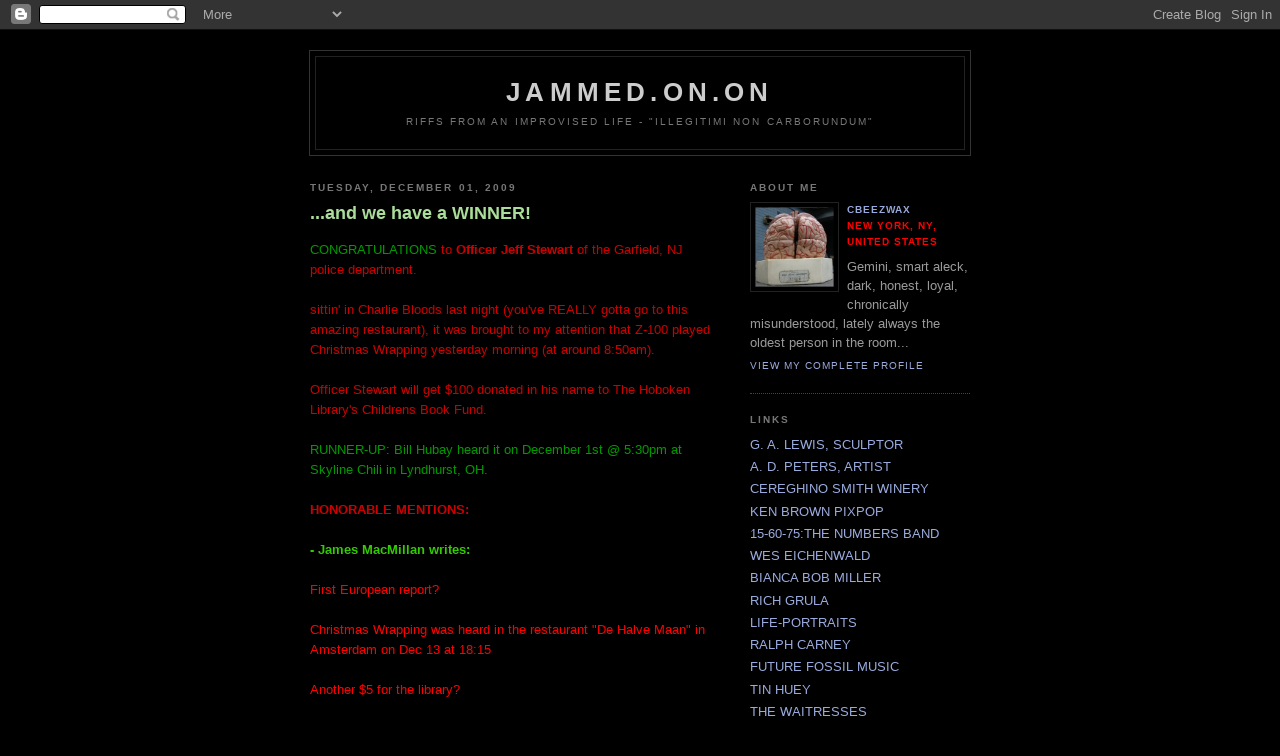

--- FILE ---
content_type: text/html; charset=UTF-8
request_url: https://jammedonon.blogspot.com/
body_size: 22687
content:
<!DOCTYPE html PUBLIC "-http://jammedonon.blogspot.com///W3C//DTD XHTML 1.0 Strict//EN" "http://www.w3.org/TR/xhtml1/DTD/xhtml1-strict.dtd">

<html xmlns="http://www.w3.org/1999/xhtml" xml:lang="en" lang="en">
<head>  <title>JAMMED.ON.ON</title>

  <script type="text/javascript">(function() { (function(){function b(g){this.t={};this.tick=function(h,m,f){var n=f!=void 0?f:(new Date).getTime();this.t[h]=[n,m];if(f==void 0)try{window.console.timeStamp("CSI/"+h)}catch(q){}};this.getStartTickTime=function(){return this.t.start[0]};this.tick("start",null,g)}var a;if(window.performance)var e=(a=window.performance.timing)&&a.responseStart;var p=e>0?new b(e):new b;window.jstiming={Timer:b,load:p};if(a){var c=a.navigationStart;c>0&&e>=c&&(window.jstiming.srt=e-c)}if(a){var d=window.jstiming.load;
c>0&&e>=c&&(d.tick("_wtsrt",void 0,c),d.tick("wtsrt_","_wtsrt",e),d.tick("tbsd_","wtsrt_"))}try{a=null,window.chrome&&window.chrome.csi&&(a=Math.floor(window.chrome.csi().pageT),d&&c>0&&(d.tick("_tbnd",void 0,window.chrome.csi().startE),d.tick("tbnd_","_tbnd",c))),a==null&&window.gtbExternal&&(a=window.gtbExternal.pageT()),a==null&&window.external&&(a=window.external.pageT,d&&c>0&&(d.tick("_tbnd",void 0,window.external.startE),d.tick("tbnd_","_tbnd",c))),a&&(window.jstiming.pt=a)}catch(g){}})();window.tickAboveFold=function(b){var a=0;if(b.offsetParent){do a+=b.offsetTop;while(b=b.offsetParent)}b=a;b<=750&&window.jstiming.load.tick("aft")};var k=!1;function l(){k||(k=!0,window.jstiming.load.tick("firstScrollTime"))}window.addEventListener?window.addEventListener("scroll",l,!1):window.attachEvent("onscroll",l);
 })();</script><script type="text/javascript">function a(){var b=window.location.href,c=b.split("?");switch(c.length){case 1:return b+"?m=1";case 2:return c[1].search("(^|&)m=")>=0?null:b+"&m=1";default:return null}}var d=navigator.userAgent;if(d.indexOf("Mobile")!=-1&&d.indexOf("WebKit")!=-1&&d.indexOf("iPad")==-1||d.indexOf("Opera Mini")!=-1||d.indexOf("IEMobile")!=-1){var e=a();e&&window.location.replace(e)};
</script><meta http-equiv="Content-Type" content="text/html; charset=UTF-8" />
<meta name="generator" content="Blogger" />
<link rel="icon" type="image/vnd.microsoft.icon" href="https://www.blogger.com/favicon.ico"/>
<link rel="alternate" type="application/atom+xml" title="JAMMED.ON.ON - Atom" href="https://jammedonon.blogspot.com/feeds/posts/default" />
<link rel="alternate" type="application/rss+xml" title="JAMMED.ON.ON - RSS" href="https://jammedonon.blogspot.com/feeds/posts/default?alt=rss" />
<link rel="service.post" type="application/atom+xml" title="JAMMED.ON.ON - Atom" href="https://www.blogger.com/feeds/24353680/posts/default" />
<link rel="stylesheet" type="text/css" href="https://www.blogger.com/static/v1/v-css/1601750677-blog_controls.css"/>
<link rel="stylesheet" type="text/css" href="https://www.blogger.com/dyn-css/authorization.css?targetBlogID=24353680&zx=55143c16-23b6-4eb2-8b9c-54a41b1f7d60"/>


  <style type="text/css">
/*
-----------------------------------------------
Blogger Template Style
Name:     Minima Black
 Designer: Douglas Bowman
URL:      www.stopdesign.com
Date:     26 Feb 2004
----------------------------------------------- */


body {
  background:#000;
  margin:0;
  padding:40px 20px;
  font:x-small "Trebuchet MS",Trebuchet,Verdana,Sans-Serif;
  text-align:center;
  color:#ccc;
  font-size/* */:/**/small;
  font-size: /**/small;
  }
a:link {
  color:#9ad;
  text-decoration:none;
  }
a:visited {
  color:#a7a;
  text-decoration:none;
  }
a:hover {
  color:#ad9;
  text-decoration:underline;
  }
a img {
  border-width:0;
  }


/* Header
----------------------------------------------- */
@media all {
  #header {
    width:660px;
    margin:0 auto 10px;
    border:1px solid #333;
    }
  }
@media handheld {
  #header {
    width:90%;
    }
  }
#blog-title {
  margin:5px 5px 0;
  padding:20px 20px .25em;
  border:1px solid #222;
  border-width:1px 1px 0;
  font-size:200%;
  line-height:1.2em;
  color:#ccc;
  text-transform:uppercase;
  letter-spacing:.2em;
  }
#blog-title a {
  color:#ccc;
  text-decoration:none;
  }
#blog-title a:hover {
  color:#ad9;
  }
#description {
  margin:0 5px 5px;
  padding:0 20px 20px;
  border:1px solid #222;
  border-width:0 1px 1px;
  font:78%/1.4em "Trebuchet MS",Trebuchet,Arial,Verdana,Sans-serif;
  text-transform:uppercase;
  letter-spacing:.2em;
  color:#777;
  }


/* Content
----------------------------------------------- */
@media all {
  #content {
    width:660px;
    margin:0 auto;
    padding:0;
    text-align:left;
    }
  #main {
    width:410px;
    float:left;
    }
  #sidebar {
    width:220px;
    float:right;
    }
  }
@media handheld {
  #content {
    width:90%;
    }
  #main {
    width:100%;
    float:none;
    }
  #sidebar {
    width:100%;
    float:none;
    }
  }


/* Headings
----------------------------------------------- */
h2 {
  margin:1.5em 0 .75em;
  font:bold 78%/1.4em "Trebuchet MS",Trebuchet,Arial,Verdana,Sans-serif;
  text-transform:uppercase;
  letter-spacing:.2em;
  color:#777;
  }


/* Posts
----------------------------------------------- */
@media all {
  .date-header {
    margin:1.5em 0 .5em;
    }
  .post {
    margin:.5em 0 1.5em;
    border-bottom:1px dotted #444;
    padding-bottom:1.5em;
    }
  }
@media handheld {
  .date-header {
    padding:0 1.5em 0 1.5em;
    }
  .post {
    padding:0 1.5em 0 1.5em;
    }
  }
.post-title {
  margin:.25em 0 0;
  padding:0 0 4px;
  font-size:140%;
  line-height:1.4em;
  color:#ad9;
  }
.post-title a {
  text-decoration:none;
  color:#ad9;
  }
.post-title a:hover {
  color:#fff;
  }
.post div {
  margin:0 0 .75em;
  line-height:1.6em;
  }
p.post-footer {
  margin:-.25em 0 0;
  color:#333;
  }
.post-footer em, .comment-link {
  font:78%/1.4em "Trebuchet MS",Trebuchet,Arial,Verdana,Sans-serif;
  text-transform:uppercase;
  letter-spacing:.1em;
  }
.post-footer em {
  font-style:normal;
  color:#777;
  margin-right:.6em;
  }
.comment-link {
  margin-left:.6em;
  }
.post img {
  padding:4px;
  border:1px solid #222;
  }
.post blockquote {
  margin:1em 20px;
  }
.post blockquote p {
  margin:.75em 0;
  }


/* Comments
----------------------------------------------- */
#comments h4 {
  margin:1em 0;
  font:bold 78%/1.6em "Trebuchet MS",Trebuchet,Arial,Verdana,Sans-serif;
  text-transform:uppercase;
  letter-spacing:.2em;
  color:#999;
  }
#comments h4 strong {
  font-size:130%;
  }
#comments-block {
  margin:1em 0 1.5em;
  line-height:1.6em;
  }
#comments-block dt {
  margin:.5em 0;
  }
#comments-block dd {
  margin:.25em 0 0;
  }
#comments-block dd.comment-timestamp {
  margin:-.25em 0 2em;
  font:78%/1.4em "Trebuchet MS",Trebuchet,Arial,Verdana,Sans-serif;
  text-transform:uppercase;
  letter-spacing:.1em;
  }
#comments-block dd p {
  margin:0 0 .75em;
  }
.deleted-comment {
  font-style:italic;
  color:gray;
  }


/* Sidebar Content
----------------------------------------------- */
#sidebar ul {
  margin:0 0 1.5em;
  padding:0 0 1.5em;
  border-bottom:1px dotted #444;
  list-style:none;
  }
#sidebar li {
  margin:0;
  padding:0 0 .25em 15px;
  text-indent:-15px;
  line-height:1.5em;
  }
#sidebar p {
  color:#999;
  line-height:1.5em;
  }


/* Profile
----------------------------------------------- */
#profile-container {
  margin:0 0 1.5em;
  border-bottom:1px dotted #444;
  padding-bottom:1.5em;
  }
.profile-datablock {
  margin:.5em 0 .5em;
  }
.profile-img {
  display:inline;
  }
.profile-img img {
  float:left;
  padding:4px;
  border:1px solid #222;
  margin:0 8px 3px 0;
  }
.profile-data {
  margin:0;
  font:bold 78%/1.6em "Trebuchet MS",Trebuchet,Arial,Verdana,Sans-serif;
color:red;
  text-transform:uppercase;
  letter-spacing:.1em;
  }
.profile-data strong {
  display:none;
  }
.profile-textblock {
  margin:0 0 .5em;

  }
.profile-link {
  margin:0;
  font:78%/1.4em "Trebuchet MS",Trebuchet,Arial,Verdana,Sans-serif;
color:orange;
  text-transform:uppercase;
  letter-spacing:.1em;
  }


/* Footer
----------------------------------------------- */
#footer {
  width:660px;
  clear:both;
  margin:0 auto;
  }
#footer hr {
  display:none;
  }
#footer p {
  margin:0;
  padding-top:15px;
  font:78%/1.6em "Trebuchet MS",Trebuchet,Verdana,Sans-serif;
  text-transform:uppercase;
  letter-spacing:.1em;
  }
  </style>

<link rel="me" href="https://www.blogger.com/profile/14722332133019543016" />
<meta name='google-adsense-platform-account' content='ca-host-pub-1556223355139109'/>
<meta name='google-adsense-platform-domain' content='blogspot.com'/>
<!-- --><style type="text/css">@import url(//www.blogger.com/static/v1/v-css/navbar/3334278262-classic.css);
div.b-mobile {display:none;}
</style>

</head>

<body><script type="text/javascript">
    function setAttributeOnload(object, attribute, val) {
      if(window.addEventListener) {
        window.addEventListener('load',
          function(){ object[attribute] = val; }, false);
      } else {
        window.attachEvent('onload', function(){ object[attribute] = val; });
      }
    }
  </script>
<div id="navbar-iframe-container"></div>
<script type="text/javascript" src="https://apis.google.com/js/platform.js"></script>
<script type="text/javascript">
      gapi.load("gapi.iframes:gapi.iframes.style.bubble", function() {
        if (gapi.iframes && gapi.iframes.getContext) {
          gapi.iframes.getContext().openChild({
              url: 'https://www.blogger.com/navbar/24353680?origin\x3dhttps://jammedonon.blogspot.com',
              where: document.getElementById("navbar-iframe-container"),
              id: "navbar-iframe"
          });
        }
      });
    </script>

<div id="header">

  <h1 id="blog-title">
    
	JAMMED.ON.ON
	
  </h1>
  <p id="description">riffs from an improvised life - 

"Illegitimi Non Carborundum"</p>

</div>

<!-- Begin #content -->
<div id="content">


<!-- Begin #main -->
<div id="main"><div id="main2">



    
  <h2 class="date-header">Tuesday, December 01, 2009</h2>
  

  
     
  <!-- Begin .post -->
  <div class="post"><a name="4041756966761401799"></a>
         
    <h3 class="post-title">
	 
	 ...and we have a WINNER!
	 
    </h3>
    

	         <div class="post-body">
	<div>
      <div style="clear:both;"></div><span style="color: rgb(204, 0, 0);"><span style="color: rgb(0, 153, 0);">CONGRATULATIONS</span> to <span style="font-weight: bold;">Officer Jeff Stewart</span> of the Garfield, NJ police department. </span><br /><br /><span style="color: rgb(204, 0, 0);">sittin' in Charlie Bloods last night (you've REALLY gotta go to this amazing restaurant), it was brought to my attention that Z-100 played Christmas Wrapping yesterday morning (at around 8:50am).</span><br /><br /><span style="color: rgb(204, 0, 0);">Officer Stewart will get $100 donated in his name to The Hoboken Library's Childrens Book Fund.</span><br /><br /><span style="color: rgb(0, 153, 0);">RUNNER-UP:  Bill Hubay heard it on December 1st @ 5:30pm at Skyline Chili in Lyndhurst, OH.</span><br /><br /><span style="color: rgb(51, 204, 0);"><span style="font-weight: bold; color: rgb(204, 0, 0);">HONORABLE MENTIONS:<br /><br /><span style="color: rgb(51, 204, 0);">- James MacMillan writes:</span><br /><br /></span></span><span style="color: rgb(255, 0, 0);">First European report?</span><br /><br /><span style="color: rgb(255, 0, 0);">Christmas Wrapping was heard in the restaurant "De Halve Maan" in Amsterdam on Dec 13 at 18:15</span><br /><br /><span style="color: rgb(255, 0, 0);">Another $5 for the library?</span><br /><br /><span style="color: rgb(51, 255, 51);">to which i replied:</span><br /><br /><span style="color: rgb(204, 0, 0); font-weight: bold;font-size:130%;" ><span style="font-family:arial;"><span style="font-family:Arial,Helvetica,sans-serif;">J -<br /><br /></span>YES<span style="font-family:Arial,Helvetica,sans-serif;">!<br /><br />...and there by establishing a new tradition....the $5 James MacMillan Tip!!!<br /><br />thanks so much for the email.<br /><br />best/miss you...<br /><br />cb   </span></span></span><br /><span style="color: rgb(51, 204, 0);"><br />- Matty Karas writes:<br /></span><pre  style="font-size:9pt;"><tt><tt><span style="color: rgb(51, 204, 0);">"i assume i'm waaaaay too late, but just in case, 3:47 p.m.<br />today, friday 12/4, </span><span style="color: rgb(51, 204, 0);">picking up a late lunch at fresh on<br />seventh ave and 30th st., "xmas wrapping" </span><span style="color: rgb(51, 204, 0);"> came over the<br />in-store p.a. it was my first for 2009. i'm not even sure<br />the xmas </span><span style="color: rgb(51, 204, 0);">wrapping trainspotting game still exists, and if<br />it does still exist, i imagine </span><span style="color: rgb(51, 204, 0);">someone else heard it back<br />around halloween, but anyway, just in case, there you </span><br /><span style="color: rgb(51, 204, 0);">go, and i wanted to write anyway to say it was great to<br />see you a couple weeks </span><span style="color: rgb(51, 204, 0);">ago at bowery electric."</span><br /></tt></tt></pre><span style="color: rgb(51, 204, 0);"> - WFMU's Ol' Pal Irwin Chusid emailed me on Friday, Dec. 4th at 10:18am that the song is playing on DeepIntoMusic.net.</span><br /><br /><span style="color: rgb(204, 0, 0);">happy holidays, everybody!</span><br /><br /><span style="color: rgb(0, 153, 0);">CHARLIE BLOOD'S:</span>  <a href="http://www.charliebloods.com/">http://www.charliebloods.com/</a><br /><br /><span style="color: rgb(204, 51, 204);">NOW PLAYING1:<br /><br /><span style="font-size:130%;"><span style="font-weight: bold;">ME!</span></span><br /><br />thanks to Chelsea Peters for this.<br /><br /><object height="344" width="425"><param name="movie" value="//www.youtube.com/v/4xtCIIWrDnY&amp;hl=en_US&amp;fs=1&amp;"><param name="allowFullScreen" value="true"><param name="allowscriptaccess" value="always"><embed src="//www.youtube.com/v/4xtCIIWrDnY&amp;hl=en_US&amp;fs=1&amp;" type="application/x-shockwave-flash" allowscriptaccess="always" allowfullscreen="true" height="344" width="425"></embed></object><br /><br />NOW PLAYING2:</span> <span style="color: rgb(0, 153, 0);">The Who (at The Monterrey Pop Festival)/"Summertime Blues".  all you ever need to know to be convinced that rock 'n' roll is all you ever need to know.</span><br /><br /><object height="344" width="425"><param name="movie" value="//www.youtube.com/v/FanTQ72IqDY&amp;hl=en_US&amp;fs=1&amp;"><param name="allowFullScreen" value="true"><param name="allowscriptaccess" value="always"><embed src="//www.youtube.com/v/FanTQ72IqDY&amp;hl=en_US&amp;fs=1&amp;" type="application/x-shockwave-flash" allowscriptaccess="always" allowfullscreen="true" height="344" width="425"></embed></object><br /><br /><span style="color: rgb(0, 153, 0);">busted snare drum, busted mic, guitar banged out-of-tune = not bad for the 2nd song of the set...magnificent!</span><div style="clear:both; padding-bottom:0.25em"></div>
    </div>
    </div>
    
    <p class="post-footer">
      <em>posted by CBeezwax at <a href="http://jammedonon.blogspot.com/2009/12/and-we-have-winner.html" title="permanent link">10:17 AM</a></em>
      

         <a class="comment-link" href="https://www.blogger.com/comment/fullpage/post/24353680/4041756966761401799" onclick="window.open('https://www.blogger.com/comment/fullpage/post/24353680/4041756966761401799', 'bloggerPopup', 'toolbar=0,scrollbars=1,location=0,statusbar=1,menubar=0,resizable=1,width=400,height=450');return false;">4 comments</a>
      
  <span class="item-action"><a href="https://www.blogger.com/email-post/24353680/4041756966761401799" title="Email Post"><img class="icon-action" alt="" src="https://resources.blogblog.com/img/icon18_email.gif" height="13" width="18"/></a></span><span class="item-control blog-admin pid-1355148007"><a style="border:none;" href="https://www.blogger.com/post-edit.g?blogID=24353680&postID=4041756966761401799&from=pencil" title="Edit Post"><img class="icon-action" alt="" src="https://resources.blogblog.com/img/icon18_edit_allbkg.gif" height="18" width="18"></a></span>
    </p>
  
  </div>
  <!-- End .post -->
  
  
  
  <!-- Begin #comments -->
 

  <!-- End #comments -->



    
  <h2 class="date-header">Thursday, November 12, 2009</h2>
  

  
     
  <!-- Begin .post -->
  <div class="post"><a name="721408973545360724"></a>
         
    <h3 class="post-title">
	 
	 THE 2009 WRAPPIE AWARD!
	 
    </h3>
    

	         <div class="post-body">
	<div>
      <div style="clear:both;"></div><a onblur="try {parent.deselectBloggerImageGracefully();} catch(e) {}" href="https://blogger.googleusercontent.com/img/b/R29vZ2xl/AVvXsEgLbL1aMH_DCOkG9z_Orf54flNdrFdcMfkWYujZljOkjd66HnHvwZdHrwUnzWQJmhcneMEDJGREO5J6_wUJC13_hhm4FTOjZ7Ra69SwIE64fNkyx83J0r4fJ3m3BETCvDqH8WLL/s1600-h/CBERRYSAUCE.jpg"><img style="margin: 0pt 10px 10px 0pt; float: left; cursor: pointer; width: 189px; height: 189px;" src="https://blogger.googleusercontent.com/img/b/R29vZ2xl/AVvXsEgLbL1aMH_DCOkG9z_Orf54flNdrFdcMfkWYujZljOkjd66HnHvwZdHrwUnzWQJmhcneMEDJGREO5J6_wUJC13_hhm4FTOjZ7Ra69SwIE64fNkyx83J0r4fJ3m3BETCvDqH8WLL/s320/CBERRYSAUCE.jpg" alt="" id="BLOGGER_PHOTO_ID_5403248222718446498" border="0" /></a><br /><br /><br /><br /><br /><br /><br /><br /><br /><br /><br /><br /><span style="color: rgb(204, 0, 0);">gang...</span><br /><br /><span style="color: rgb(204, 0, 0);">every year, i run this contest where the first person to contact me after hearing The Waitresses' "Christmas Wrapping" song gets $100 donated in their name to The Hoboken Public Library's Children's Book Fund.</span><br /><br /><span style="color: rgb(204, 0, 0);">the contest starts at NOON on the Friday after Thanksgiving (11/27), and the only 'rule' is that the song be heard - say - at the mall, on the radio, in a coffee shop, etc.</span>  <span style="color: rgb(255, 255, 0);">playing it yourself does not count!</span><br /><br /><span style="color: rgb(204, 51, 204);">HONORABLE MENTIONS:</span><br /><br /><span style="color: rgb(204, 0, 0);">reports of 'sightings'  are already coming in:</span><br /><br /><span style="color: rgb(204, 0, 0);">- at 1:46pm on Weds. 11/11, Fran Azzarto texted me that he heard it at Kohl's.</span><br /><br /><span style="color: rgb(204, 0, 0);">- the song is being used now in a commerical in the UK for a local electronics store!</span><br /><br /><span style="color: rgb(204, 0, 0);">good luck &amp; happy holidays!!</span><br /><br /><span style="color: rgb(204, 0, 0);">cbutler</span><br /><br /><span style="color: rgb(255, 255, 0);">ps - i've had many requests to reprint these...so here ya go:</span><br /><br /><span style="color: rgb(51, 204, 0);"><span style="color: rgb(204, 0, 0);">C</span>HRISTMAS <span style="color: rgb(204, 0, 0);">W</span>RAPPING</span><br /><br />[PLEASE NOTE:  there is some website that sez that the A &amp; P line is "A &amp; P has pride in me...". WHAT????  that is a mondegreen = a misheard lyric.  i can't tell you how annoying that is...]<br /><br /><span style="color: rgb(51, 204, 0);">bah! humbug! no...that's too strong, 'cause it is my favorite holiday<br /></span> <span style="color: rgb(51, 204, 0);">but all this year's been a busy blur, don't think I have the energy</span>  <span style="color: rgb(51, 204, 0);"><br /><br />to add to my already mad rush, just cause it's "'tis the season"</span><br /><span style="color: rgb(51, 204, 0);">the perfect gift for me would be, completions and connections</span><br /><br /><span style="color: rgb(51, 204, 0);">left from last year, ski shop, encounter, most interesting...</span> <span style="color: rgb(51, 204, 0);"><br />had his number but never the time, most of '81 passed along those lines</span>  <span style="color: rgb(51, 204, 0);"><br /><br />so deck those halls, trim those trees, raise up cups of Christmas cheer</span> <span style="color: rgb(51, 204, 0);"><br />I just need to catch my breath, Christmas by myself this year</span> <span style="color: rgb(51, 204, 0);"><br />..............</span> <span style="color: rgb(51, 204, 0);"><br />calendar picture, frozen landscape, chilled this room for 24 days</span> <span style="color: rgb(51, 204, 0);"><br />evergreens, sparkling snow, get this winter over with!</span>  <span style="color: rgb(51, 204, 0);"><br /><br />flashback to springtime, saw him again, would've been good to go for lunch</span> <span style="color: rgb(51, 204, 0);"><br />couldn't agree when we were both free, we tried, we said we'd keep in touch</span>  <span style="color: rgb(51, 204, 0);"><br /><br />didn't, of course, 'til the summertime, </span> <span style="color: rgb(51, 204, 0);">out to the beach to his boat, could I join him?</span> <span style="color: rgb(51, 204, 0);"><br />no, this time it was me, sunburn in the third degree</span><br /><br /><span style="color: rgb(51, 204, 0);">now the calendar's just one page and, of course, I am excited</span> <span style="color: rgb(51, 204, 0);"><br />tonight's the night, but I've set my mind, not to do too much about it</span><br /><span style="color: rgb(51, 204, 0);">..............</span> <span style="color: rgb(51, 204, 0);"><br />Merry Christmas, Merry Christmas...think I'll miss this one this year</span> <span style="color: rgb(51, 204, 0);"><br />..............</span><br /><span style="color: rgb(51, 204, 0);">hardly dashing through the snow, 'cause I bundled up too tight</span> <span style="color: rgb(51, 204, 0);"><br />last minute have-to-dos, a few cards, a few calls</span>  <span style="color: rgb(51, 204, 0);"><br /><br />because it's RSVP, no thanks, no party lights</span> <span style="color: rgb(51, 204, 0);"><br />it's Christmas Eve, gonna relax, turned down all of my invites</span><br /><br /><span style="color: rgb(51, 204, 0);">last fall I had a night to myself, same guy called, Halloween party</span> <span style="color: rgb(51, 204, 0);"><br />waited all night for him to show, this time his car wouldn't go</span>  <span style="color: rgb(51, 204, 0);"><br /><br />forget it, it's cold, it's getting late,<br />trudge on home to celebrate</span><span style="color: rgb(51, 204, 0);"> </span><span style="color: rgb(51, 204, 0);">in a quiet way, unwind,<br />doing Christmas right this time</span> <span style="color: rgb(51, 204, 0);"><br />..............</span> <span style="color: rgb(51, 204, 0);"><br />the A &amp; P has provided me, with the world's smallest turkey</span> <span style="color: rgb(51, 204, 0);"><br />already in the oven, nice and hot, oh damn, guess what I forgot!</span>  <span style="color: rgb(51, 204, 0);"><br /><br />so on with the boots, back out in the snow, to the only all-night grocery</span> <span style="color: rgb(51, 204, 0);"><br />when what to my wondering eyes should appear, </span> <span style="color: rgb(51, 204, 0);"><br />in the line is that guy I've been chasing all year!</span>  <span style="color: rgb(51, 204, 0);"><br />spending this one alone, he said, need a break, this year's been crazy</span> <span style="color: rgb(51, 204, 0);"><br /><br />I said, me too, but why are you...?, you mean, you forgot cranberries, too?</span>  <span style="color: rgb(51, 204, 0);"><br />then suddenly we laughed and laughed, caught on to what was happening</span> <span style="color: rgb(51, 204, 0);"><br />that Christmas magic's brought this tale,<br />to a very happy ending</span>  <span style="color: rgb(51, 204, 0);"><br /></span><span style="color: rgb(51, 204, 0);">..............</span><br /><span style="color: rgb(255, 0, 0);"><span style="color: rgb(51, 204, 0);">Merry Christmas, Merry Christmas...couldn’t miss this one this year</span><br /></span><span style="color: rgb(51, 204, 0);">..............<br /><span style="color: rgb(204, 51, 204);">NOW PLAYING:<span style="color: rgb(0, 153, 0);"> </span></span></span><span style="color: rgb(51, 204, 0);"><span style="color: rgb(204, 51, 204);"><span style="font-weight: bold;"><span style="color: rgb(255, 255, 0);">TIN HUEY: Before Obscurity - The Bush Flow Tapes</span><br /></span></span></span><span style="color: rgb(51, 204, 0);"><span style="color: rgb(204, 51, 204);"><br /></span></span><a onblur="try {parent.deselectBloggerImageGracefully();} catch(e) {}" href="https://blogger.googleusercontent.com/img/b/R29vZ2xl/AVvXsEhasvJEtfomsKVmqgeJYc6gOuM8duDjGzT88lHqNkeiRCk9JRXN6YhyphenhyphenHQA_10q_nmD6y0ca4Z6rCIW_2AB9cSdMzIfbIUTNAOomjNUFNlWRStdah-r5cGi_XeZLaWIvpGOZn-5_/s1600/7115746664230_main.jpg"><img style="margin: 0pt 10px 10px 0pt; float: left; cursor: pointer; width: 303px; height: 303px;" src="https://blogger.googleusercontent.com/img/b/R29vZ2xl/AVvXsEhasvJEtfomsKVmqgeJYc6gOuM8duDjGzT88lHqNkeiRCk9JRXN6YhyphenhyphenHQA_10q_nmD6y0ca4Z6rCIW_2AB9cSdMzIfbIUTNAOomjNUFNlWRStdah-r5cGi_XeZLaWIvpGOZn-5_/s320/7115746664230_main.jpg" alt="" id="BLOGGER_PHOTO_ID_5405157319248452466" border="0" /></a><br /><br /><br /><br /><br /><span style="color: rgb(51, 204, 0);"><span style="color: rgb(204, 51, 204);"><br /></span></span><br /><br /><br /><br /><br /><br /><br /><br /><br /><br /><br /><span style="color: rgb(51, 204, 0);"><span style="color: rgb(204, 51, 204);"> WE'RE A NEW RECORD!!!...which means you can buy it/download it!<br /><br /></span></span><span style="color: rgb(51, 204, 0);"><span style="color: rgb(204, 51, 204);">as a tribute to Mark Price...as a tribute to whythehellnot?<br /><br /><span style="color: rgb(204, 51, 204);">NOW PLAYING 2 (and thanks to Bob Basone for this): <span style="color: rgb(255, 255, 0);">B</span><span style="color: rgb(255, 255, 0);">arbara Lynn/"You'll Lose A Good Thing"<br /><br /><object height="344" width="425"><param name="movie" value="//www.youtube.com/v/jAnSyQA_fT4&amp;hl=en_US&amp;fs=1&amp;"><param name="allowFullScreen" value="true"><param name="allowscriptaccess" value="always"><embed src="//www.youtube.com/v/jAnSyQA_fT4&amp;hl=en_US&amp;fs=1&amp;" type="application/x-shockwave-flash" allowscriptaccess="always" allowfullscreen="true" height="344" width="425"></embed></object><br /><br /><object height="344" width="425"><param name="movie" value="//www.youtube.com/v/kS9W799LfUk&amp;hl=en_US&amp;fs=1&amp;"><param name="allowFullScreen" value="true"><param name="allowscriptaccess" value="always"><embed src="//www.youtube.com/v/kS9W799LfUk&amp;hl=en_US&amp;fs=1&amp;" type="application/x-shockwave-flash" allowscriptaccess="always" allowfullscreen="true" height="344" width="425"></embed></object><br /><br /></span></span></span></span><span style="color: rgb(51, 204, 0);"><br /></span><span style="color: rgb(204, 51, 204);">cb...where are you?</span><br /><br /><a onblur="try {parent.deselectBloggerImageGracefully();} catch(e) {}" href="https://blogger.googleusercontent.com/img/b/R29vZ2xl/AVvXsEjtGQl_h8P9whbG0ase1L_RIycjmNJOLvFOPjNmQWxJ9AHCwD3bjeOrbqoq_-wFDIHWtMFzDx885MKuTx0e5URt6p-MzxirbmfmZOnTXDKdIHU7N2FLVsr7onc-GOS9kUOX16zf/s1600-h/NYC+FLAG.png"><img style="margin: 0pt 10px 10px 0pt; float: left; cursor: pointer; width: 112px; height: 67px;" src="https://blogger.googleusercontent.com/img/b/R29vZ2xl/AVvXsEjtGQl_h8P9whbG0ase1L_RIycjmNJOLvFOPjNmQWxJ9AHCwD3bjeOrbqoq_-wFDIHWtMFzDx885MKuTx0e5URt6p-MzxirbmfmZOnTXDKdIHU7N2FLVsr7onc-GOS9kUOX16zf/s320/NYC+FLAG.png" alt="" id="BLOGGER_PHOTO_ID_5403248227138139250" border="0" /></a><br /><br /><br /><br /><br /><span style="color: rgb(204, 51, 204);">NEW YORK CITY</span><div style="clear:both; padding-bottom:0.25em"></div>
    </div>
    </div>
    
    <p class="post-footer">
      <em>posted by CBeezwax at <a href="http://jammedonon.blogspot.com/2009/11/2009-wrappie-award.html" title="permanent link">10:45 AM</a></em>
      

         <a class="comment-link" href="https://www.blogger.com/comment/fullpage/post/24353680/721408973545360724" onclick="window.open('https://www.blogger.com/comment/fullpage/post/24353680/721408973545360724', 'bloggerPopup', 'toolbar=0,scrollbars=1,location=0,statusbar=1,menubar=0,resizable=1,width=400,height=450');return false;">0 comments</a>
      
  <span class="item-action"><a href="https://www.blogger.com/email-post/24353680/721408973545360724" title="Email Post"><img class="icon-action" alt="" src="https://resources.blogblog.com/img/icon18_email.gif" height="13" width="18"/></a></span><span class="item-control blog-admin pid-1355148007"><a style="border:none;" href="https://www.blogger.com/post-edit.g?blogID=24353680&postID=721408973545360724&from=pencil" title="Edit Post"><img class="icon-action" alt="" src="https://resources.blogblog.com/img/icon18_edit_allbkg.gif" height="18" width="18"></a></span>
    </p>
  
  </div>
  <!-- End .post -->
  
  
  
  <!-- Begin #comments -->
 

  <!-- End #comments -->



    
  <h2 class="date-header">Tuesday, November 03, 2009</h2>
  

  
     
  <!-- Begin .post -->
  <div class="post"><a name="696072933619105538"></a>
         
    <h3 class="post-title">
	 
	 RAIN CHOIR
	 
    </h3>
    

	         <div class="post-body">
	<div>
      <div style="clear:both;"></div>from new pal Judith Ren-Lay:<br /><br /><object height="344" width="425"><param name="movie" value="//www.youtube.com/v/29qaN0M0o0s&amp;hl=en&amp;fs=1&amp;"><param name="allowFullScreen" value="true"><param name="allowscriptaccess" value="always"><embed src="//www.youtube.com/v/29qaN0M0o0s&amp;hl=en&amp;fs=1&amp;" type="application/x-shockwave-flash" allowscriptaccess="always" allowfullscreen="true" height="344" width="425"></embed></object><br /><br />an alternate version, with Toto's "Africa" worked in:<br /><br /><object width="560" height="340"><param name="movie" value="//www.youtube.com/v/JpbyM8k7e2Q&amp;hl=en&amp;fs=1&amp;"></param><param name="allowFullScreen" value="true"></param><param name="allowscriptaccess" value="always"></param><embed src="//www.youtube.com/v/JpbyM8k7e2Q&amp;hl=en&amp;fs=1&amp;" type="application/x-shockwave-flash" allowscriptaccess="always" allowfullscreen="true" width="560" height="340"></embed></object><div style="clear:both; padding-bottom:0.25em"></div>
    </div>
    </div>
    
    <p class="post-footer">
      <em>posted by CBeezwax at <a href="http://jammedonon.blogspot.com/2009/11/rain-choir.html" title="permanent link">2:59 PM</a></em>
      

         <a class="comment-link" href="https://www.blogger.com/comment/fullpage/post/24353680/696072933619105538" onclick="window.open('https://www.blogger.com/comment/fullpage/post/24353680/696072933619105538', 'bloggerPopup', 'toolbar=0,scrollbars=1,location=0,statusbar=1,menubar=0,resizable=1,width=400,height=450');return false;">0 comments</a>
      
  <span class="item-action"><a href="https://www.blogger.com/email-post/24353680/696072933619105538" title="Email Post"><img class="icon-action" alt="" src="https://resources.blogblog.com/img/icon18_email.gif" height="13" width="18"/></a></span><span class="item-control blog-admin pid-1355148007"><a style="border:none;" href="https://www.blogger.com/post-edit.g?blogID=24353680&postID=696072933619105538&from=pencil" title="Edit Post"><img class="icon-action" alt="" src="https://resources.blogblog.com/img/icon18_edit_allbkg.gif" height="18" width="18"></a></span>
    </p>
  
  </div>
  <!-- End .post -->
  
  
  
  <!-- Begin #comments -->
 

  <!-- End #comments -->



    
  <h2 class="date-header">Friday, October 30, 2009</h2>
  

  
     
  <!-- Begin .post -->
  <div class="post"><a name="5092353048617692445"></a>
         
    <h3 class="post-title">
	 
	 BOO!
	 
    </h3>
    

	         <div class="post-body">
	<div>
      <div style="clear:both;"></div><a onblur="try {parent.deselectBloggerImageGracefully();} catch(e) {}" href="https://blogger.googleusercontent.com/img/b/R29vZ2xl/AVvXsEhjWoIcgXxbsZRYLcVeMzVclEh8-bylycrL_zyhhaviMl0Lfo6mg5-keWw82geDSGYxvXejcDcxIglyqOsQhGtE1XMKLO1zBH1sZZeS4jxhUwmUPAFp69wkZDOqXA_Eo8Tntu3W/s1600-h/house-elevation2.jpg"><img style="margin: 0pt 10px 10px 0pt; float: left; cursor: pointer; width: 320px; height: 208px;" src="https://blogger.googleusercontent.com/img/b/R29vZ2xl/AVvXsEhjWoIcgXxbsZRYLcVeMzVclEh8-bylycrL_zyhhaviMl0Lfo6mg5-keWw82geDSGYxvXejcDcxIglyqOsQhGtE1XMKLO1zBH1sZZeS4jxhUwmUPAFp69wkZDOqXA_Eo8Tntu3W/s320/house-elevation2.jpg" alt="" id="BLOGGER_PHOTO_ID_5398420155898531042" border="0" /></a><br /><br /><br /><br /><br /><br /><br /><br /><br /><br /><br /><br /><span style="color: rgb(255, 0, 0);">thanks for visiting my blog.  if you've landed here because of the NPR "All Things Considered" ghost hunt story, glad you were intrigued enough to bother to search.</span><br /><br /><span style="color: rgb(255, 0, 0);">am very grateful that they ran it, but there's more to the story than they were able to air.</span><br /><br /><span style="color: rgb(255, 0, 0);">please click on</span> <a href="http://www.futurefossilmusic.com/ghost.htm">http://www.futurefossilmusic.com/ghost.htm</a> <span style="color: rgb(255, 0, 0);">for the full version. <span style="font-weight: bold; color: rgb(255, 255, 0);">SCROLL DOWN</span> to the find the player for the streaming audio.<br /><br />also, there's a <span style="color: rgb(255, 255, 0);">SIDEBAR</span> with my new song based on Leadbelly's "John Hardy" murder ballad.</span><br /><br /><span style="color: rgb(255, 0, 0);">enjoy...and <span style="color: rgb(255, 255, 0);">BOO</span>!</span><br /><br /><span style="color: rgb(255, 0, 0);">best...</span><br /><br /><span style="color: rgb(255, 0, 0);">cbutler</span><br /><br /><object height="344" width="425"></object><span style="color: rgb(204, 51, 204);">NOW PLAYING:  GHOULARDI 1963<br /><br /></span><span style="color: rgb(255, 0, 0);">Ernie Anderson's Ghoulardi was Cleveland's most legendary and infamous late night TV horror movie hosts. From 1963-1966 he ruled the airwaves. This clip features his notorious joke about playing poker. How he got away with this in 1964 is anybody's guess.</span><br /><br /><object height="344" width="425"><param name="movie" value="//www.youtube.com/v/U41MxzxvPNA&amp;hl=en&amp;fs=1&amp;"><param name="allowFullScreen" value="true"><param name="allowscriptaccess" value="always"><embed src="//www.youtube.com/v/U41MxzxvPNA&amp;hl=en&amp;fs=1&amp;" type="application/x-shockwave-flash" allowscriptaccess="always" allowfullscreen="true" height="344" width="425"></embed></object><br /><br /><span style="color: rgb(204, 51, 204);"><br />NOW PLAYING:</span>  <span style="color: rgb(255, 0, 0);">SCREAMIN'JAY HAWKINS/"I Put A Spell On You"</span><br /><br /><object height="344" width="425"><param name="movie" value="//www.youtube.com/v/orNpH6iyokI&amp;hl=en&amp;fs=1&amp;"><param name="allowFullScreen" value="true"><param name="allowscriptaccess" value="always"><embed src="//www.youtube.com/v/orNpH6iyokI&amp;hl=en&amp;fs=1&amp;" type="application/x-shockwave-flash" allowscriptaccess="always" allowfullscreen="true" height="344" width="425"></embed></object><br /><br /><span style="color: rgb(204, 51, 204);">NEVER BE AT THE WRONG PARTY:</span><br /><span style="color: rgb(255, 0, 0);">   things you should make a point of attending!</span><br /><br /><a onblur="try {parent.deselectBloggerImageGracefully();} catch(e) {}" href="https://blogger.googleusercontent.com/img/b/R29vZ2xl/AVvXsEgu4yJJPIS1gWEIpFAHKzBZ8FQT_7AOGJ3TdFDM9vfDr9IlXcwPW9Vr_3T7YmT_icdXyZRanFH0uluJBhcDV5V-GfcuJ8sNuKXUCVZPr7VbtIu8axrVbNCIsvOCYHFSrqswr7Ze/s1600-h/get-attachment.jpg"><img style="margin: 0pt 10px 10px 0pt; float: left; cursor: pointer; width: 274px; height: 409px;" src="https://blogger.googleusercontent.com/img/b/R29vZ2xl/AVvXsEgu4yJJPIS1gWEIpFAHKzBZ8FQT_7AOGJ3TdFDM9vfDr9IlXcwPW9Vr_3T7YmT_icdXyZRanFH0uluJBhcDV5V-GfcuJ8sNuKXUCVZPr7VbtIu8axrVbNCIsvOCYHFSrqswr7Ze/s320/get-attachment.jpg" alt="" id="BLOGGER_PHOTO_ID_5398425276043067058" border="0" /></a><br /><br /><br /><br /><br /><br /><br /><br /><br /><br /><br /><br /><br /><br /><br /><br /><br /><br /><br /><br /><span style="font-family:arial,helvetica;"><span style="color: rgb(0, 0, 0);font-family:Geneva;font-size:85%;"  ><b><br /><br /><br /><span style="color: rgb(255, 0, 0);">FRIDAY, NOVEMBER 6th, AT FIRESTONE HIGH SCHOOL AUDITORIUM, </span></b></span><span style="color: rgb(255, 0, 0);font-family:Geneva;font-size:85%;"  >333 RAMPART AVE.<br />$10 benefits the Arts Programs at Firestone High.<br /><br /></span><span style="color: rgb(255, 0, 0);font-family:Geneva;font-size:85%;"  ><b>"A GAGGLE OF HUEYS AND A HOUSEGUEST" -- </b></span><span style="color: rgb(255, 0, 0);font-family:Geneva;font-size:85%;"  >i.e., </span><span style="color: rgb(255, 0, 0);font-family:Geneva;font-size:85%;"  ><b>Harvey Gold, Michael, Aylward, Stuart Austin</b></span><span style="color: rgb(255, 0, 0);font-family:Geneva;font-size:85%;"  > AND </span><span style="color: rgb(255, 0, 0);font-family:Geneva;font-size:85%;"  ><b>Dave Rich</b></span><span style="color: rgb(255, 0, 0);font-family:Geneva;font-size:85%;"  > (aka 'The Kid' aka Alejandro the Slice) -- will be doing a set from around 9-9:30P, followed immediately after by our pals </span><span style="color: rgb(255, 0, 0);font-family:Geneva;font-size:85%;"  ><b>The Bizarros. </b></span><span style="color: rgb(255, 0, 0);font-family:Geneva;font-size:85%;"  >Trying to work the right times for the old guy bands so we can all get home in time to catch the weather report from Dick Goddard and stare at the TV, wondering why Ghoulardi was preempted tonight<br /><br />*** </span><span style="color: rgb(255, 0, 0);font-family:Geneva;font-size:85%;"  ><b>MORE</b></span><span style="color: rgb(255, 0, 0);font-family:Geneva;font-size:85%;"  > </span><span style="color: rgb(255, 0, 0);font-family:Geneva;font-size:85%;"  ><b>BIG NEWS: TIN HUEY's</b></span><span style="color: rgb(255, 0, 0);font-family:Geneva;font-size:85%;"  > new archival release on Smog Veil records, </span><span style="color: rgb(255, 0, 0);font-family:Geneva;font-size:85%;"  ><b>"BEFORE OBSCURITY: THE BUSHFLOW TAPES,"</b></span><span style="color: rgb(255, 0, 0);font-family:Geneva;font-size:85%;"  > with </span><span style="color: rgb(255, 0, 0);font-family:Geneva;font-size:85%;"  ><b><u>cover by derf</u></b></span><span style="color: rgb(255, 0, 0);font-family:Geneva;font-size:85%;"  > and liner notes by Robert Christgau and spouse Carola Dibell, is scheduled for release on November 16th. Rumor has it that we'll have some </span><span style="color: rgb(255, 0, 0);font-family:Geneva;font-size:85%;"  ><b>ADVANCE COPIES AVAILABLE THE NIGHT OF THE BENEFIT</b></span><span style="color: rgb(255, 0, 0);font-family:Geneva;font-size:85%;"  >. Any Hueys present will be happy to try to scratch our names on it, if requested.<br /><br /></span><span style="color: rgb(255, 0, 0);font-family:Geneva;font-size:85%;"  ><b>Please come. </b></span><span style="color: rgb(255, 0, 0);font-family:Geneva;font-size:85%;"  >We'll love seeing you; plus, people are putting forth a lot of effort with the hopes that the teachers and kids in the arts at Firestone can get something done here. Thanks much.</span></span><br />.........<br /><div face="'Times New Roman'" size="12pt" style="margin: 0in 0in 0.0001pt;"><a onblur="try {parent.deselectBloggerImageGracefully();} catch(e) {}" href="https://blogger.googleusercontent.com/img/b/R29vZ2xl/AVvXsEhPIQND6MWgfoRzXtMsocmdP53fjHp-gzVWXsjPV7_J7qf8T4KTmpMnYeQC_uFOwPuhdX8CfPmKu7iK0t9rQzu0BAITJ3Fgld96APQGzXQJPCNnGJQ49HN0xGy90rxn0OtqHMZe/s1600-h/get-attachment-1.jpg"><img style="margin: 0pt 10px 10px 0pt; float: left; cursor: pointer; width: 205px; height: 317px;" src="https://blogger.googleusercontent.com/img/b/R29vZ2xl/AVvXsEhPIQND6MWgfoRzXtMsocmdP53fjHp-gzVWXsjPV7_J7qf8T4KTmpMnYeQC_uFOwPuhdX8CfPmKu7iK0t9rQzu0BAITJ3Fgld96APQGzXQJPCNnGJQ49HN0xGy90rxn0OtqHMZe/s320/get-attachment-1.jpg" alt="" id="BLOGGER_PHOTO_ID_5398426939478262946" border="0" /></a><br /><br /><br /><br /><br /><br /><br /><br /><br /><br /><br /><br /><br /><br /><br /><br /><span style="font-size:100%;"><br /><br /><span style="color: rgb(255, 0, 0);">G. A. Lewis</span></span></div><div   style="margin: 0in 0in 0.0001pt; color: rgb(255, 0, 0);font-family:'Times New Roman';font-size:12pt;"><span style=";font-family:Times New Roman;font-size:100%;"  >BRONZE SCULPTURE<br /><br /></span></div><div   style="margin: 0in 0in 0.0001pt; color: rgb(255, 0, 0);font-family:'Times New Roman';font-size:12pt;"><span style=";font-family:Times New Roman;font-size:100%;"  > </span></div><div   style="margin: 0in 0in 0.0001pt; color: rgb(255, 0, 0);font-family:'Times New Roman';font-size:12pt;"><span style="font-size:100%;"><b><span style="font-family:Times New Roman;"><span style="font-weight: bold;">November 7<sup>th</sup><span class="Apple-converted-space"> </span>– 28<sup>th</sup>, 2009<br /><br /></span></span></b></span></div><div   style="margin: 0in 0in 0.0001pt; color: rgb(255, 0, 0);font-family:'Times New Roman';font-size:12pt;"><span style=";font-family:Times New Roman;font-size:100%;"  > </span></div><div   style="margin: 0in 0in 0.0001pt; color: rgb(255, 0, 0);font-family:'Times New Roman';font-size:12pt;"><span style=";font-family:Times New Roman;font-size:100%;"  >Millworks Gallery</span></div><div   style="margin: 0in 0in 0.0001pt; color: rgb(255, 0, 0);font-family:'Times New Roman';font-size:12pt;"><span style=";font-family:Times New Roman;font-size:100%;"  >106 N. Main Street</span></div><div   style="margin: 0in 0in 0.0001pt; color: rgb(255, 0, 0);font-family:'Times New Roman';font-size:12pt;"><span style=";font-family:Times New Roman;font-size:100%;"  >(across the street from Luigi’s)</span></div><div   style="margin: 0in 0in 0.0001pt; color: rgb(255, 0, 0);font-family:'Times New Roman';font-size:12pt;"><span style=";font-family:Times New Roman;font-size:100%;"  >Akron</span><span style="font-size:100%;">,</span><span class="Apple-converted-space"  style="font-size:100%;"> </span><span style="font-size:100%;">Ohio</span><span class="Apple-converted-space"  style="font-size:100%;"> </span><span style="font-size:100%;">44308<br /><br /></span></div><div   style="margin: 0in 0in 0.0001pt; color: rgb(255, 0, 0);font-family:'Times New Roman';font-size:12pt;"><span style=";font-family:Times New Roman;font-size:100%;"  > </span></div><div   style="margin: 0in 0in 0.0001pt; color: rgb(255, 0, 0);font-family:'Times New Roman';font-size:12pt;"><span style=";font-family:Times New Roman;font-size:100%;"  >Public reception during the</span></div><div   style="margin: 0in 0in 0.0001pt; color: rgb(255, 0, 0);font-family:'Times New Roman';font-size:12pt;"><span style=";font-family:Times New Roman;font-size:100%;"  >November 7<sup>th</sup><span class="Apple-converted-space"> </span>downtown<span class="Apple-converted-space"> </span>Akron</span></div><div   style="margin: 0in 0in 0.0001pt; color: rgb(255, 0, 0);font-family:'Times New Roman';font-size:12pt;"><span style=";font-family:Times New Roman;font-size:100%;"  >Artwalk 5:00PM – 10:00PM<br /><br /></span></div><div   style="margin: 0in 0in 0.0001pt; color: rgb(255, 0, 0);font-family:'Times New Roman';font-size:12pt;"><span style=";font-family:Times New Roman;font-size:100%;"  > </span></div><div   style="margin: 0in 0in 0.0001pt; color: rgb(255, 0, 0);font-family:'Times New Roman';font-size:12pt;"><span style=";font-family:Times New Roman;font-size:100%;"  >Hours: Saturdays 5:00PM– 10:00PM</span></div><div   style="margin: 0in 0in 0.0001pt; color: rgb(255, 0, 0);font-family:'Times New Roman';font-size:12pt;"><span style=";font-family:Times New Roman;font-size:100%;"  > </span></div><div   style="margin: 0in 0in 0.0001pt; color: rgb(255, 0, 0);font-family:'Times New Roman';font-size:12pt;"><span style=";font-family:Times New Roman;font-size:100%;"  >Email:<span class="Apple-converted-space"> </span><a href="mailto:lewis@galewisart.com">lewis@galewisart.com</a></span></div><div   style="margin: 0in 0in 0.0001pt; color: rgb(255, 0, 0);font-family:'Times New Roman';font-size:12pt;"><span style=";font-family:Times New Roman;font-size:100%;"  >Website: GALewisART.com</span></div><br /><span style="color: rgb(204, 51, 204);">cb...where are you?</span><br /><br /><a onblur="try {parent.deselectBloggerImageGracefully();} catch(e) {}" href="https://blogger.googleusercontent.com/img/b/R29vZ2xl/AVvXsEg_klE1GdWvGTvDR2xhjq1gRI9XS2YZJ6bgMVkizSSaDkNFbNAlwTRJTzwgPodSGFi8KXKsQO417iUuNdYXpXsYiaDN4UmOpRB5dxoUvz_bAuTJ_-nvJt_DQQro2kbvRawfknRJ/s1600-h/NYSFLAG.jpeg"><img style="margin: 0pt 10px 10px 0pt; float: left; cursor: pointer; width: 130px; height: 78px;" src="https://blogger.googleusercontent.com/img/b/R29vZ2xl/AVvXsEg_klE1GdWvGTvDR2xhjq1gRI9XS2YZJ6bgMVkizSSaDkNFbNAlwTRJTzwgPodSGFi8KXKsQO417iUuNdYXpXsYiaDN4UmOpRB5dxoUvz_bAuTJ_-nvJt_DQQro2kbvRawfknRJ/s320/NYSFLAG.jpeg" alt="" id="BLOGGER_PHOTO_ID_5398421365839413122" border="0" /></a><br /><br /><br /><br /><br /><span style="color: rgb(204, 51, 204);">UPSTATE NEW YORK</span><div style="clear:both; padding-bottom:0.25em"></div>
    </div>
    </div>
    
    <p class="post-footer">
      <em>posted by CBeezwax at <a href="http://jammedonon.blogspot.com/2009/10/boo.html" title="permanent link">12:12 PM</a></em>
      

         <a class="comment-link" href="https://www.blogger.com/comment/fullpage/post/24353680/5092353048617692445" onclick="window.open('https://www.blogger.com/comment/fullpage/post/24353680/5092353048617692445', 'bloggerPopup', 'toolbar=0,scrollbars=1,location=0,statusbar=1,menubar=0,resizable=1,width=400,height=450');return false;">0 comments</a>
      
  <span class="item-action"><a href="https://www.blogger.com/email-post/24353680/5092353048617692445" title="Email Post"><img class="icon-action" alt="" src="https://resources.blogblog.com/img/icon18_email.gif" height="13" width="18"/></a></span><span class="item-control blog-admin pid-1355148007"><a style="border:none;" href="https://www.blogger.com/post-edit.g?blogID=24353680&postID=5092353048617692445&from=pencil" title="Edit Post"><img class="icon-action" alt="" src="https://resources.blogblog.com/img/icon18_edit_allbkg.gif" height="18" width="18"></a></span>
    </p>
  
  </div>
  <!-- End .post -->
  
  
  
  <!-- Begin #comments -->
 

  <!-- End #comments -->



    
  <h2 class="date-header">Friday, October 09, 2009</h2>
  

  
     
  <!-- Begin .post -->
  <div class="post"><a name="3449503524057321406"></a>
         
    <h3 class="post-title">
	 
	 A GOOD DAY
	 
    </h3>
    

	         <div class="post-body">
	<div>
      <div style="clear:both;"></div>1) the New York Times ran a feature on Wunder Gurl &amp; the mini-golf:<a href="http://www.nytimes.com/2009/10/09/greathomesanddestinations/09Away.html?_r=2&amp;emc=eta1"> http://www.nytimes.com/2009/10/09/greathomesanddestinations/09Away.html?_r=2&amp;emc=eta1</a><br /><br />2) the Radio Gods have smiled on my ghost hunt story.<br /><br /><span style="color: rgb(204, 51, 204);">cb...where are you?</span><br /><br /><a onblur="try {parent.deselectBloggerImageGracefully();} catch(e) {}" href="https://blogger.googleusercontent.com/img/b/R29vZ2xl/AVvXsEgr2ZgrIZFVNXrPbbkZ1XMkZ2g9ldBRw37iRrXxGbztQKUqQidDtwFnS_QkGkHzPpmYuDMsOjWCf8txh84fOmOOhV5aST93s1JjBYdRVIw-2SfMOc-GlTTAcdlsDOz-VhWCgPCT/s1600-h/blissimages.jpg"><img style="margin: 0pt 10px 10px 0pt; float: left; cursor: pointer; width: 124px; height: 123px;" src="https://blogger.googleusercontent.com/img/b/R29vZ2xl/AVvXsEgr2ZgrIZFVNXrPbbkZ1XMkZ2g9ldBRw37iRrXxGbztQKUqQidDtwFnS_QkGkHzPpmYuDMsOjWCf8txh84fOmOOhV5aST93s1JjBYdRVIw-2SfMOc-GlTTAcdlsDOz-VhWCgPCT/s320/blissimages.jpg" alt="" id="BLOGGER_PHOTO_ID_5390665190119012610" border="0" /></a><br /><br /><br /><br /><br /><br /><br /><span style="color: rgb(204, 51, 204);">NOTTOOSHABBYLAND</span><div style="clear:both; padding-bottom:0.25em"></div>
    </div>
    </div>
    
    <p class="post-footer">
      <em>posted by CBeezwax at <a href="http://jammedonon.blogspot.com/2009/10/good-day.html" title="permanent link">2:05 PM</a></em>
      

         <a class="comment-link" href="https://www.blogger.com/comment/fullpage/post/24353680/3449503524057321406" onclick="window.open('https://www.blogger.com/comment/fullpage/post/24353680/3449503524057321406', 'bloggerPopup', 'toolbar=0,scrollbars=1,location=0,statusbar=1,menubar=0,resizable=1,width=400,height=450');return false;">0 comments</a>
      
  <span class="item-action"><a href="https://www.blogger.com/email-post/24353680/3449503524057321406" title="Email Post"><img class="icon-action" alt="" src="https://resources.blogblog.com/img/icon18_email.gif" height="13" width="18"/></a></span><span class="item-control blog-admin pid-1355148007"><a style="border:none;" href="https://www.blogger.com/post-edit.g?blogID=24353680&postID=3449503524057321406&from=pencil" title="Edit Post"><img class="icon-action" alt="" src="https://resources.blogblog.com/img/icon18_edit_allbkg.gif" height="18" width="18"></a></span>
    </p>
  
  </div>
  <!-- End .post -->
  
  
  
  <!-- Begin #comments -->
 

  <!-- End #comments -->



    
  <h2 class="date-header">Wednesday, September 30, 2009</h2>
  

  
     
  <!-- Begin .post -->
  <div class="post"><a name="7079504396842903034"></a>
         
    <h3 class="post-title">
	 
	 SURF'S UP!
	 
    </h3>
    

	         <div class="post-body">
	<div>
      <div style="clear:both;"></div><a onblur="try {parent.deselectBloggerImageGracefully();} catch(e) {}" href="https://blogger.googleusercontent.com/img/b/R29vZ2xl/AVvXsEjP_71JfoAjvhdrsoeFi1DtazscY1ts7xY2j_KhyphenhyphenzPPy8n33lpeqnyZA-SB7u3iIabTgX66DMjAuFoLdG35zPvPjTFpYGTHAtj7f478QKAfJVAaATuKLTRKW7Ho0OHCzaVjfLls/s1600-h/**surf%27sup.jpg"><img style="margin: 0pt 10px 10px 0pt; float: left; cursor: pointer;" src="https://blogger.googleusercontent.com/img/b/R29vZ2xl/AVvXsEjP_71JfoAjvhdrsoeFi1DtazscY1ts7xY2j_KhyphenhyphenzPPy8n33lpeqnyZA-SB7u3iIabTgX66DMjAuFoLdG35zPvPjTFpYGTHAtj7f478QKAfJVAaATuKLTRKW7Ho0OHCzaVjfLls/s320/**surf%27sup.jpg" alt="" id="BLOGGER_PHOTO_ID_5190046262531368498" border="0" /></a><br /><br /><br /><br /><br /><br /><br /><span style="color: rgb(204, 51, 204);font-size:180%;" >TONIGHT!<br /><br />purplE k'niF</span><span style=";font-family:Verdana,Helvetica,Arial;font-size:100%;"  ><span style="font-size:180%;"><span style="color: rgb(204, 51, 204);">!<br /></span></span>play <b>Maximum Surf!</b> and <span style="font-weight: bold;">Hard Twang!</span> Instrumentals<br />   <b>Friday, October 2, 2009</b>, from 10:00 PM ‘til we’re done...<br /><br />   At<br /><br />   <b>DC’s Tavern<br />   </b>Our Favorite Neighborhood Bar<br />   505 Eighth St.<br />   Hoboken, NJ<br />   201-792-5550<br /><br />   NO cover! NO vocals!<br />   <b><br />   </b>Chris Butler, drumming<br />   John Teagle, strumming<br />   Ted Lawrence, melodious wiggling<br />   Baker Rorick, boom, boom, boom</span><br /><br /><span style="color: rgb(204, 51, 204);">PEEVE DE JOUR:</span>  Bobby Graham, RIP.<br /><br />[aside: people have often commented as to how much they liked my snare drum sound - the way its tuned...to which i answer - i tune it to the way Bobby Graham's snare sounded on "Could You, Would You" by Them.  the sound quality sucks here, but it gives you a hint of how great and how great sounding a drummer he was: <a href="//www.youtube.com/watch?v=UhcKtBrJhaM">http://www.youtube.com/watch?v=UhcKtBrJhaM</a>]<br /><br />Legendary session drummer <strong>Bobby Graham</strong> has passed away, aged 69.<br /><br /><strong>Graham</strong> played on an estimated 15,000 records in his lifetime, including <strong>Petula Clark</strong>'s <strong>'Downtown'</strong>, <a href="http://www.nme.com/artists/dusty-springfield" class="artistLink">Dusty Springfield</a>'s <strong>'I Only Want To Be With You'</strong> and <strong>'Gloria'</strong> by <strong>Them</strong>. Alongside those acts, he also worked with <a href="http://www.nme.com/artists/the-kinks" class="artistLink">The Kinks</a>, playing drums on both <strong>'You Really Got Me'</strong> and <strong>'All Day And All Of The Night'</strong>.<br /><br /><a href="http://www.nme.com/artists/the-kinks" class="artistLink">The Kinks</a>' producer <strong>Shel Talmy</strong> described <strong>Graham</strong> as "the greatest drummer the UK has ever produced", states <a href="http://www.bobbygraham.co.uk/" target="_blank">Bobbygraham.com</a>.<br /><br />The session musician also claimed he was approached by <strong>Brian Epstein</strong> to replace <strong>Pete Best</strong> in <a href="http://www.nme.com/artists/the-beatles" class="artistLink">The Beatles</a>, but turned the offer down because the band weren't famous enough at that point.<br /><br /><strong></strong>cb...where are you?<br /><br /><a onblur="try {parent.deselectBloggerImageGracefully();} catch(e) {}" href="https://blogger.googleusercontent.com/img/b/R29vZ2xl/AVvXsEhvGX7b85vq3CSx-Krujb3igzxl0g5Bo5IY4ywbdPnP_jktHMgwBZgLmkEkiu_Ye7W_yavbUO-lqU_fTndtJA6tYNiYy-EcIBWQ1W-HKtrxRtY97akaWX-c81ZJhWuVO-mt6krb/s1600-h/NYC+FLAG.png"><img style="margin: 0pt 10px 10px 0pt; float: left; cursor: pointer; width: 132px; height: 79px;" src="https://blogger.googleusercontent.com/img/b/R29vZ2xl/AVvXsEhvGX7b85vq3CSx-Krujb3igzxl0g5Bo5IY4ywbdPnP_jktHMgwBZgLmkEkiu_Ye7W_yavbUO-lqU_fTndtJA6tYNiYy-EcIBWQ1W-HKtrxRtY97akaWX-c81ZJhWuVO-mt6krb/s320/NYC+FLAG.png" alt="" id="BLOGGER_PHOTO_ID_5387298623730825410" border="0" /></a><br /><br /><br /><br /><br />NEW YORK CITY<div style="clear:both; padding-bottom:0.25em"></div>
    </div>
    </div>
    
    <p class="post-footer">
      <em>posted by CBeezwax at <a href="http://jammedonon.blogspot.com/2009/09/surfs-up.html" title="permanent link">12:14 PM</a></em>
      

         <a class="comment-link" href="https://www.blogger.com/comment/fullpage/post/24353680/7079504396842903034" onclick="window.open('https://www.blogger.com/comment/fullpage/post/24353680/7079504396842903034', 'bloggerPopup', 'toolbar=0,scrollbars=1,location=0,statusbar=1,menubar=0,resizable=1,width=400,height=450');return false;">0 comments</a>
      
  <span class="item-action"><a href="https://www.blogger.com/email-post/24353680/7079504396842903034" title="Email Post"><img class="icon-action" alt="" src="https://resources.blogblog.com/img/icon18_email.gif" height="13" width="18"/></a></span><span class="item-control blog-admin pid-1355148007"><a style="border:none;" href="https://www.blogger.com/post-edit.g?blogID=24353680&postID=7079504396842903034&from=pencil" title="Edit Post"><img class="icon-action" alt="" src="https://resources.blogblog.com/img/icon18_edit_allbkg.gif" height="18" width="18"></a></span>
    </p>
  
  </div>
  <!-- End .post -->
  
  
  
  <!-- Begin #comments -->
 

  <!-- End #comments -->



    
  <h2 class="date-header">Friday, September 25, 2009</h2>
  

  
     
  <!-- Begin .post -->
  <div class="post"><a name="3917699497760781656"></a>
         
    <h3 class="post-title">
	 
	 JAN SNEUM
	 
    </h3>
    

	         <div class="post-body">
	<div>
      <div style="clear:both;"></div><span style="color: rgb(204, 51, 204);font-size:100%;" ><b>Jan is a wonderful man.   i've lost touch with him - this has helped me reconnect.</b></span><p><span style="font-size:100%;"><b><span style="color: rgb(204, 51, 204);">cb</span><br /></b></span></p><p><span style="font-size:100%;"><b>.......<br /></b></span></p><p><span style="font-size:100%;"><b>Down In The Basement - Into The Garage</b></span></p>                   <p>Interview with Jan Sneum</p>                   <p>The Danish musical underground has always been the beloved                      center in Jan Sneum´s life. How to fortify and stimulate                      the Danish music scene in the best possible way? Danish National                      Radio (DR)´s enthusiastic column of fire is turning                      60 this month and I met him for a chat about punkrock, lo-fi                      poetry, willpower and the true values in rock music.</p>                   <p>By: Helle Hellcat</p>                   <p><img src="https://lh3.googleusercontent.com/blogger_img_proxy/AEn0k_uFXdTjIyveIa8r2-5liUn40ojrDxTD465xYyEAaXHTnt1PFX_0y6g0u0buVdT8Yt_LX2hgImIIYwx2N6u5RJ7tEdyD_4gXGSRdTvCEp_vCWNTAKlY=s0-d" align="left" height="423" width="283">The                      cold wind is howling and sprays of salty seawater whip the                      dark grey sky. At the roof of the fort by the sea stands a                      dignified gentleman with silvergrey hair swirling around his                      head and a big smile solidly plantet on his friendly face.                      From behind, you hear the pounding rock music from a hopeful                      band, who frenetically tries to split ears. The silverfox                      grabs his microphone tight. He is enthusiastically transmitting                      live from the garagerock festival to the listeners at DR.                      Wake up! Jan Sneum is out on his crooked mission!</p>                   <p>Jan Sneum (JS) fills many posts. He is a producer at DR,                      photographer, music journalist, editor of musical dictionaries,                      leader of the P3 live programmes for many years and retired                      school teacher. For JS life has been all about medias ever                      since he grew up with a dad who was a painter and a mom who                      was educated in classic guitar from the Danish Academy Of                      Music. Sound and vision blended in very early and naturally                      created an inspiring platform for JS: " I think - in                      all connexions - music is the most important subject to be                      occupied with".</p>                   <p><br />               <b>In the beginning the photography was the most interesting                      thing</b><br />               ... and what was more interesting to shoot in the end of the                      60´s than objects such as rock musicians? In Brøndbyernes                      Pop Club JS was taking pictures like crazy, while listening                      to rock´n´roll music. Many things and friendships                      began here and soon JS was involved as photographer and journalist                      in Danish underground zines like Wheel, Rok and MM - often                      inspired by Rolling Stone magazine. In the 70´s the                      whole Punkrock movement and all it's bastards emerged for                      JS. Here came action!!<br />               JS started in 1980 as a freelance reporter at DR and in the                      beginning the young journalist eagerly tried to fill all posts:                      "At my first job I managed both notepad, camera and taperecorder                      and it all went totally wrong", JS remembers, "I                      couldn't take pictures and hold the microphone at the same                      time, but I thought I could do everything myself and thought                      that this was a great idea. This was long before someone came                      up with the word media convergense". JS had to stick                      to one thing and here the radio was new and interesting to                      him. "I no longer had to transform the musical experiences                      to other medias such as writing or pictures. At the radio                      I simply played all the records I loved so much. There was                      no doubt, I thougth: I was on a mission!".</p>                   <p><br />               <b>The willpower of the underground scene</b><br />               JS has always been known in the musical underground environment                      as "Our Man From Inside ". He has been the primous                      motor in many enterprises at DR to emphasize the strength                      of the increasing rockscene. Amongst many other things he                      has delivered a lecture on the subject How to (maybe) make                      a commercial breakthrough. "If I have to draw a red line                      through all my years at the radio, then I must say, that what                      always have been the most interesting thing to work with is                      the underground mass of talents. Sometimes bands have asked                      me, if I could go out and tell the hopeful youngsters what                      to do e.g. to get a life at DR. But the lectures are not something                      I have systemized. It was more like a natural follow-up to                      some of the other projects we had been dealing with at the                      radio. And actually I don't think I'm competent enough of                      saying "this and that you have to do to become millionaires"                      or " this and that you have to do, then your band can                      play the Gutter Island Festival until you retire - but it                      will go no further". If I could, I would, right? But                      I will gladly tell which values we're looking for at DR."</p>                   <p>LC: Maybe a solid formular of success doesn't exist? I guess                      the bands have to kick in some doors themselves?<br />               JS takes a minute to think: "I think You're right. Many                      of the bands require a solid basis of true willpower. If You                      wanna make it in the musicbizz the willpower has to be there,                      because there is so much physical an psycological resistance:                      Your own lazyness, economics, family, studies, day jobs and                      so on. If You don't have the willpower there will be no results!                      Then maybe you drop out or find a state where it's just cosy                      to sing around the bonfire with your friends ... but that's                      all. That brings You to no record deal, no touring, no nothing."<br />               LC: So willpower is essential?<br />               "Sure, and this is where the punkrock and it's networking                      is really excellent showing you how to progress globally.                      What is going on in Odense? What is going on in Tokyo? ...                      and at the Phillipines? Many bands from Ungdomshuset (progressive                      ex-squatted punkvenue in Copenhagen. ed.) have been travelling                      around the world. The garagerock scene also has it's own network                      and this shows us, that - at least - for subgenres this determined,                      networking works! These genre networks often become a kind                      of a tribal culture, where the important subject isn't nationality,                      gender or age - it often has a reservation vibe to it - like                      i.e. at the Gutter Island Garagerock Festival."</p>                   <p><br />               <b>Gutter Island Garagerock Festival<br />               </b>LC: You have been quite involved in the gutter Island                      Garagerock Festival yourself (<a href="http://www.gutter-island.dk/" target="_blank">www.gutter-island.dk</a>).                      What is Your opinion on this event?</p>                   <p>"For several reasons, this is a festival that I praise                      a lot. On the one hand: A genre I like a lot was miserably                      neglected and suddenly It came alive in Denmark. Earlier the                      whole Garagerock scene wasn't very visible and then - finally                      - the new rock´n´roll wave that had been going                      on for some years in Sweden, Finland and Norway rolled over                      Denmark. On the other hand, I think it was great that the                      garagerock community gathered together and created a festival                      along with local venues in an original way. I think Gutter                      Island has so many qualities. Also I think it's good that                      the festival is an every two-year event ´cause then                      there's time for some musically development and You have the                      time to get hungry and really be looking forward to the good                      times. If You do the festival every year in a genre that is                      so subcultural and narrow, well, then there's the risk that                      you'll meet exactly the same music as last year. As it is                      now, there's room for some new ideas, which I appreciate a                      lot. Also I'm very glad that The Burnouts, The Defectors and                      Baby Woodrose was into recording 12" live Ep´s                      from the festival - it has been really funny to be able to                      document the Gutter Island Garagerock festival".</p>                   <p>LC: Documenting concerts with live albums was earlier a proud                      punktradition like with "Pærepunk", "Nosferatu"                      and so on.<br />               "yes, that's right and maybe, again, it's because the                      networks for these subgenres are so close, that it's easy                      to get an idea and then fulfil it and that's wonderful. In                      so many other ways it's terribly complicated e.g. to clear                      and use DR´s livetakes".</p>                   <p><br />               <b>Snotdum</b><br />               LC: How did the idea of making the split EP Snotdum (Bad Afro)                      in Danish with The Defectors and Powersolo come up?<br />               "The Idea emerged at the first Gutter Island Festival,                      where I heard Kim Kix and Powersolo as a duo with songs in                      Danish. I'm really proud of the Snotdum EP, but in many ways                      I would have loved to do it even more stripped down as Powersolo                      was in the beginning. It possessed a lo-fi poetry and beauty                      I have rarely seen or heard. The stripped down formula is                      interesting when the songs and the performance are good. The                      contrast is interesting: stripped down lo-fi and poetry. Powersolo                      has become so many other things later on and the EP is marked                      with all the traditional rock effects and fun you recognise                      in Powersolo, but the earliest fundament is gone. It's clear                      now that we should have done the EP in that moment and not                      have waited. But I'm really glad we realised the project.                      Then we can move on to other projects."</p>                   <p>LC: ...and The Defectors?<br />               "I don't know if the EP and their two songs in Danish                      have had any influence on The Defectors? Maybe they wanna                      do more songs in Danish in the future? It sure was new to                      them, but the result is very good, I think. It's important                      to focus on the good song, both in English and in Danish.                      Without the good song nothing works. You can do a lot with                      sound, special stageshow and a spectacular image but without                      a good song there'll be no success. The song that survives                      at home on an acoustic guitar or the piano has a great strenght."</p>                   <p> "If I have to draw a red line through all my years                      at the<br />               radio, then I must say, that what always have been the<br />               most interesting thing to work with is the underground<br />               mass of talents".</p>                   <p><b><img src="https://lh3.googleusercontent.com/blogger_img_proxy/AEn0k_t-qJPhV76sM6HcEssfXrcIoqR8AyFQYaoTSgRW58kh9743hoobcrxeEUn0e4SMW7bSHL7cMkNZluzitIScTkPeWchHj8aKu1Bm_b07hK_gSbuTtHc=s0-d" align="left" height="331" width="283">Networking                      with no limits</b><br />               LC: Which qualities do you enquire with Danish bands? "Again                      willpower is the keyword. Right now I feel there is so incredibly                      many artists who really wanna make it, not only regarding                      DR and the home market, but who has the big lust for global                      thinking. All these bands who, by own drift, set up tours                      in Germany or Finland or where the Hell they go ... that is                      just wonderful! That is where the true values of rockmusic                      exist: When you got the strong urge and the willpower to get                      a grip on your music and use your network. And especially                      rockmusic is such an lovely international thing. If you don't                      have immediately success on your hometurf the fight goes on.                      There are so many opportunities with all the new ways of communication                      that the limits are gone".</p>                   <p>LC: So it has become easier to get visible as a band with                      the Internet and so on. It gives You the opportunity to expose                      your band in different ways than earlier. But at the same                      time this means, that even more bands are competing about                      the attention on the various platforms that exist. What do                      you think of the Danish music scene today?<br />               "The music scene has become so incredible wide. Once                      I thought I had a general view, but I indeed don't see the                      whole picture anymore. A neverending stream of new bands have                      emerged and even though I have been in the music business                      for years, I can not reach all corners now. Well, that is                      just wonderful, but it also means that, as a radio station,                      you have to make some choices, since there is only the same                      24 hours in a day".</p>                   <p><b>Fuck Denmark!</b><br />               Punk, experiments and raw poetry is still a big part of JS´                      life. Even though he turns 60 in December - at his own big                      surprise - there still is anarchistic sides to the radiojurnalist's                      personality. In 1979 a young JS wrote the liner notes on the                      livealbum - and portrait of a generation - Pærepunk                      and here, 25 years later, he wrote liner notes on the two                      punkrecords Fåk Danmark! ´03, (= Fuck Denmark!,                      ed.), and Ungdomshuset ´04. On Fåk Danmark! a.o.                      he writes: "The new names at the Danish punkscene dare                      to work progressively with the Danish language. And it's new.                      And wonderful. And necessary. Expressionism, wildness and                      gigantic spirit is in focus. Et spark i bolledejen!"</p>                   <p>LC: The "Fåk Danmark!" cover shows Pia Kjærsgaard                      and Anders Fogh Rasmussen (right-wing politicians) in some                      VERY pornographic situations. What did You think, when you                      saw the cover? " Ha ha ha ha ... yes, that was a surprise.                      I must say, that when I saw that cover I thought:" Yep!                      Ungdomshuset is alive!" It's still possible to make provocative                      covers, but I never thought it would look like this. Maybe                      it was a strategically smart move ´cause suddenly the                      record got a lot of attention and the cover made the music                      more visible. Sometimes you need a provocation and I do think                      it is done with a lot of humour ... ha ha ... but I didn't                      know it was going to look like this."</p>                   <p><b><br />               From Ungdomshuset to The Opera</b><br />               LC: What if JS had never worked at DR and been standing on                      the top of the windy fort during the Gutter Island Garagerock                      Festival transmitting live? Do you think the programmes on                      the Danish National Radio would have been just as varied as                      now? "Eeh - I don't really know anyone else at DR with                      the same perception of music like me, so well - it's hard                      to say, " JS´ cheeks are getting slightly red,                      " I think it meant something back then that someone like                      me, who wasn't part of the scene, but then again wasn't too                      old, via punkrock found back to the amusing roots of rock´n´roll.                      I hadn't been here today if it wasn't for punkrock. It was                      so lively, it turned me so much on and there was a close contact                      with the audience that I like - the element of " the                      people right there at stage are doing the things I would like                      to do too".</p>                   LC: You cleared the live-takes made by DR which appear on                      Ungdomshuset´s jubilee record? "If I have to talk                      about DR as a cultural institution, I think it's important                      that we contribute on that record with some songs. We make                      live-takes from the Royal Theatre as well and this width is                      very well documented, I think. We operate from Ungdomshuset                      to the Opera. But through my years at DR I guess I spent most                      of my time looking down the basement and into the garage.<br /><br /><span style="color: rgb(204, 51, 204);">NOW PLAYING:  Dennis Diken &amp; Bell Sound/"Late Music"<br /><br />and...NEW TIN HUEY!<br /><br /></span><a onblur="try {parent.deselectBloggerImageGracefully();} catch(e) {}" href="https://blogger.googleusercontent.com/img/b/R29vZ2xl/AVvXsEihKjvZ3f-mTfmqvzsmdVuNSoe-0XgJjHHHJOvwQ0ezeMDpFQABGBHe16TLE5IaOpWaH87qnu68Kwlspb6A7qTZ_nuCLIkwHyTOWNk6vLKC-k9_pIUvYEK-K4qoMoL6X3LPlWUM/s1600-h/61B6fsEG-kL._SL500_AA280_.jpg"><img style="margin: 0pt 10px 10px 0pt; float: left; cursor: pointer; width: 280px; height: 280px;" src="https://blogger.googleusercontent.com/img/b/R29vZ2xl/AVvXsEihKjvZ3f-mTfmqvzsmdVuNSoe-0XgJjHHHJOvwQ0ezeMDpFQABGBHe16TLE5IaOpWaH87qnu68Kwlspb6A7qTZ_nuCLIkwHyTOWNk6vLKC-k9_pIUvYEK-K4qoMoL6X3LPlWUM/s320/61B6fsEG-kL._SL500_AA280_.jpg" alt="" id="BLOGGER_PHOTO_ID_5385422522011934706" border="0" /></a><br /><br /><br /><br /><br /><br /><br /><br /><br /><br /><br /><br /><br /><br /><span style="color: rgb(204, 51, 204);"><br /><br />it's on Amazon right now!!<br /><br /><a href="http://www.amazon.com/Before-Obscurity-The-Bushflow-Tapes/dp/B002QEIQFO/ref=sr_shvl_album_2?ie=UTF8&amp;qid=1253889856&amp;sr=301-2">http://www.amazon.com/Before-Obscurity-The-Bushflow-Tapes/dp/B002QEIQFO/ref=sr_shvl_album_2?ie=UTF8&amp;qid=1253889856&amp;sr=301-2</a><br /><br />NOW READING:  sixth book by Carl Hiaasen - "Sick Puppy".  he's so good, but he's also killing Florida for me.<br /><br />PEEVE DE JOUR: the speed trap in New Paltz<br /><br />JOIE DE JOUR: learning Dennis Diken's songs. can't believe i'll be playing drums for HIM!!!<br /><br />cb...where are you?</span>   <span style="color: rgb(204, 51, 204);"><br /><br /></span><a onblur="try {parent.deselectBloggerImageGracefully();} catch(e) {}" href="https://blogger.googleusercontent.com/img/b/R29vZ2xl/AVvXsEhIkICHnRnu6Nee9tUmobMJd3beiqJUblT-9HAUWxnZTihThgqlsxcqxtH2iTHbku6K1LO1Fi1z4XAW_uwxeaeE_98Qy-JpOJcVQhXGq9hAOwhIPCliYXkfQkTY9pd3cBpbi7y0/s1600-h/DANISHFLAGimages.jpg"><img style="margin: 0pt 10px 10px 0pt; float: left; cursor: pointer; width: 135px; height: 97px;" src="https://blogger.googleusercontent.com/img/b/R29vZ2xl/AVvXsEhIkICHnRnu6Nee9tUmobMJd3beiqJUblT-9HAUWxnZTihThgqlsxcqxtH2iTHbku6K1LO1Fi1z4XAW_uwxeaeE_98Qy-JpOJcVQhXGq9hAOwhIPCliYXkfQkTY9pd3cBpbi7y0/s320/DANISHFLAGimages.jpg" alt="" id="BLOGGER_PHOTO_ID_5385387523988152290" border="0" /></a><br /><br /><br /><br /><span style="color: rgb(204, 51, 204);"><br /><br /><br />DENMARK...in my thoughts, anyway.</span><div style="clear:both; padding-bottom:0.25em"></div>
    </div>
    </div>
    
    <p class="post-footer">
      <em>posted by CBeezwax at <a href="http://jammedonon.blogspot.com/2009/09/jan-sneum.html" title="permanent link">8:50 AM</a></em>
      

         <a class="comment-link" href="https://www.blogger.com/comment/fullpage/post/24353680/3917699497760781656" onclick="window.open('https://www.blogger.com/comment/fullpage/post/24353680/3917699497760781656', 'bloggerPopup', 'toolbar=0,scrollbars=1,location=0,statusbar=1,menubar=0,resizable=1,width=400,height=450');return false;">5 comments</a>
      
  <span class="item-action"><a href="https://www.blogger.com/email-post/24353680/3917699497760781656" title="Email Post"><img class="icon-action" alt="" src="https://resources.blogblog.com/img/icon18_email.gif" height="13" width="18"/></a></span><span class="item-control blog-admin pid-1355148007"><a style="border:none;" href="https://www.blogger.com/post-edit.g?blogID=24353680&postID=3917699497760781656&from=pencil" title="Edit Post"><img class="icon-action" alt="" src="https://resources.blogblog.com/img/icon18_edit_allbkg.gif" height="18" width="18"></a></span>
    </p>
  
  </div>
  <!-- End .post -->
  
  
  
  <!-- Begin #comments -->
 

  <!-- End #comments -->


</div></div>
<!-- End #main -->







<!-- Begin #sidebar -->
<div id="sidebar"><div id="sidebar2">
  
  
  <!-- Begin #profile-container -->

   <div id="profile-container"><h2 class="sidebar-title">About Me</h2>
<dl class="profile-datablock"><dt class="profile-img"><a href="https://www.blogger.com/profile/14722332133019543016"><img src="//photos1.blogger.com/blogger/4352/1021/320/KentStateBrain4June05.jpg" width="79" height="80" alt="My Photo"></a></dt>
<dd class="profile-data"><strong>Name:</strong> <a rel="author" href="https://www.blogger.com/profile/14722332133019543016"> CBeezwax </a></dd>
<dd class="profile-data"><strong>Location:</strong>  NEW YORK, NY, United States </dd></dl>
<p class="profile-textblock">Gemini, smart aleck, dark, honest, loyal, chronically misunderstood, lately always the oldest person in the room...</p>
<p class="profile-link"><a rel="author" href="https://www.blogger.com/profile/14722332133019543016">View my complete profile</a></p></div>
   
  <!-- End #profile -->
    
        
  <h2 class="sidebar-title">Links</h2>
    <ul>


<li><a href="http://www.adpetersart.com/">G. A. LEWIS, SCULPTOR</a></li>
<li><a href="http://www.galewisart.com/">A. D. PETERS, ARTIST</a></li>
<li><a href="http://www.cereghinosmith.com/">CEREGHINO SMITH WINERY</a></li> 
<li><a href="http://www.kenbrownpixpop.com/">KEN BROWN PIXPOP</a></li> 
<li><a href="http://www.numbersband.com/">15-60-75:THE NUMBERS BAND</a></li> 
<li><a href="http://www.pogoer.org/">WES EICHENWALD</a></li> 
<li><a href="http://www.bbobfilms.com/">BIANCA BOB MILLER</a></li> 
<li><a href="http://suburbanlimbo.blogspot.com/">RICH GRULA</a></li> 
<li><a href="http://www.life-portraits.com/Site/Home.html">LIFE-PORTRAITS</a></li> 
<li><a href="http://www.akroncracker.com/">RALPH CARNEY</a></li>      	
<li><a href="http://www.futurefossilmusic.com/">FUTURE FOSSIL MUSIC</a></li>
<li><a href="http://tinhuey.com/">TIN HUEY</a></li>
<li><a href="http://www.hardcafe.co.uk/waitresses/">THE WAITRESSES</a></li>
<li><a href="http://www.allenbukoff.com/">ALLEN BUKOFF</a></li>
<li><a href="http://www.marquee.demon.co.uk">THE WONDER</a></li>
<li><a href="http://jerseybeat.blogspot.com//">JERSEY BEAT</a></li>
<li><a href="http://aiv5700gallery.blogspot.com/">AIV@5700</a></li>
<li><a href="http://xtc4u.org//">XTC4U</a></li>
<li><a href="http://www.rsteviemoore.com/">R. STEVIE MOORE</a></li>
<li><a href="http://www.amyrigby.com/">AMY RIGBY</a></li>
<li><a href="http://www.richardlloyd.com/">RICHARD LLOYD</a></li>
<li><a href="http://www.lifeinablender.net/shows.html">LIFE IN A BLENDER</a></li>
<li><a href="http://h-harveygold.blogspot.com">HARVEY GOLD</a></li>
<li><a href="http://lostinthe80s.blogspot.com/">LOST IN THE '80's</a></li>
<li><a href="http://clevelandgrl.blogspot.com//">GINA-COLOGIST!</a></li>
<li><a href="http://www.culturecatch.com/">CULTURE CATCH</a></li>
<li><a href="http://www.brewedfreshdaily.com/">BREWED FRESH DAILY</a></li>
<li><a href="http://www.thelostpatrol.com/">THE LOST PATROL</a></li>
<li><a href="http://www.thedbsonline.net/">THE dB's</a></li>


 
  

  
  <h2 class="sidebar-title">Previous Posts</h2>
    <ul id="recently">
    
        <li><a href="http://jammedonon.blogspot.com/2009/12/and-we-have-winner.html">...and we have a WINNER!</a></li>
     
        <li><a href="http://jammedonon.blogspot.com/2009/11/2009-wrappie-award.html">THE 2009 WRAPPIE AWARD!</a></li>
     
        <li><a href="http://jammedonon.blogspot.com/2009/11/rain-choir.html">RAIN CHOIR</a></li>
     
        <li><a href="http://jammedonon.blogspot.com/2009/10/boo.html">BOO!</a></li>
     
        <li><a href="http://jammedonon.blogspot.com/2009/10/good-day.html">A GOOD DAY</a></li>
     
        <li><a href="http://jammedonon.blogspot.com/2009/09/surfs-up.html">SURF&#39;S UP!</a></li>
     
        <li><a href="http://jammedonon.blogspot.com/2009/09/jan-sneum.html">JAN SNEUM</a></li>
     
        <li><a href="http://jammedonon.blogspot.com/2009/09/car-talk.html">CAR TALK!</a></li>
     
        <li><a href="http://jammedonon.blogspot.com/2009/09/bill-moyers-nails-it-now-playing-dirty.html">BILL MOYERS NAILS IT:</a></li>
     
        <li><a href="http://jammedonon.blogspot.com/2009/07/surfs-up.html">SURF&#39;S UP!</a></li>
     
  </ul>
    

  <h2 class="sidebar-title">Archives</h2>
    <ul class="archive-list">
   	  
    	<li><a href="http://jammedonon.blogspot.com/2006/03/">March 2006</a></li>
	  
    	<li><a href="http://jammedonon.blogspot.com/2006/04/">April 2006</a></li>
	  
    	<li><a href="http://jammedonon.blogspot.com/2006/05/">May 2006</a></li>
	  
    	<li><a href="http://jammedonon.blogspot.com/2006/06/">June 2006</a></li>
	  
    	<li><a href="http://jammedonon.blogspot.com/2006/07/">July 2006</a></li>
	  
    	<li><a href="http://jammedonon.blogspot.com/2006/08/">August 2006</a></li>
	  
    	<li><a href="http://jammedonon.blogspot.com/2006/09/">September 2006</a></li>
	  
    	<li><a href="http://jammedonon.blogspot.com/2006/10/">October 2006</a></li>
	  
    	<li><a href="http://jammedonon.blogspot.com/2006/11/">November 2006</a></li>
	  
    	<li><a href="http://jammedonon.blogspot.com/2006/12/">December 2006</a></li>
	  
    	<li><a href="http://jammedonon.blogspot.com/2007/01/">January 2007</a></li>
	  
    	<li><a href="http://jammedonon.blogspot.com/2007/02/">February 2007</a></li>
	  
    	<li><a href="http://jammedonon.blogspot.com/2007/03/">March 2007</a></li>
	  
    	<li><a href="http://jammedonon.blogspot.com/2007/04/">April 2007</a></li>
	  
    	<li><a href="http://jammedonon.blogspot.com/2007/05/">May 2007</a></li>
	  
    	<li><a href="http://jammedonon.blogspot.com/2007/07/">July 2007</a></li>
	  
    	<li><a href="http://jammedonon.blogspot.com/2007/08/">August 2007</a></li>
	  
    	<li><a href="http://jammedonon.blogspot.com/2007/09/">September 2007</a></li>
	  
    	<li><a href="http://jammedonon.blogspot.com/2007/10/">October 2007</a></li>
	  
    	<li><a href="http://jammedonon.blogspot.com/2007/11/">November 2007</a></li>
	  
    	<li><a href="http://jammedonon.blogspot.com/2007/12/">December 2007</a></li>
	  
    	<li><a href="http://jammedonon.blogspot.com/2008/01/">January 2008</a></li>
	  
    	<li><a href="http://jammedonon.blogspot.com/2008/02/">February 2008</a></li>
	  
    	<li><a href="http://jammedonon.blogspot.com/2008/03/">March 2008</a></li>
	  
    	<li><a href="http://jammedonon.blogspot.com/2008/04/">April 2008</a></li>
	  
    	<li><a href="http://jammedonon.blogspot.com/2008/05/">May 2008</a></li>
	  
    	<li><a href="http://jammedonon.blogspot.com/2008/06/">June 2008</a></li>
	  
    	<li><a href="http://jammedonon.blogspot.com/2008/07/">July 2008</a></li>
	  
    	<li><a href="http://jammedonon.blogspot.com/2008/08/">August 2008</a></li>
	  
    	<li><a href="http://jammedonon.blogspot.com/2008/09/">September 2008</a></li>
	  
    	<li><a href="http://jammedonon.blogspot.com/2008/11/">November 2008</a></li>
	  
    	<li><a href="http://jammedonon.blogspot.com/2008/12/">December 2008</a></li>
	  
    	<li><a href="http://jammedonon.blogspot.com/2009/01/">January 2009</a></li>
	  
    	<li><a href="http://jammedonon.blogspot.com/2009/02/">February 2009</a></li>
	  
    	<li><a href="http://jammedonon.blogspot.com/2009/03/">March 2009</a></li>
	  
    	<li><a href="http://jammedonon.blogspot.com/2009/04/">April 2009</a></li>
	  
    	<li><a href="http://jammedonon.blogspot.com/2009/05/">May 2009</a></li>
	  
    	<li><a href="http://jammedonon.blogspot.com/2009/06/">June 2009</a></li>
	  
    	<li><a href="http://jammedonon.blogspot.com/2009/07/">July 2009</a></li>
	  
    	<li><a href="http://jammedonon.blogspot.com/2009/09/">September 2009</a></li>
	  
    	<li><a href="http://jammedonon.blogspot.com/2009/10/">October 2009</a></li>
	  
    	<li><a href="http://jammedonon.blogspot.com/2009/11/">November 2009</a></li>
	  
    	<li><a href="http://jammedonon.blogspot.com/2009/12/">December 2009</a></li>
	  

  </ul>
  

      <p id="powered-by"><a href="//www.blogger.com"><img src="https://lh3.googleusercontent.com/blogger_img_proxy/AEn0k_scf_dZ7PQxpsKhlQDlpygk-JDbzTz5QjMuSwnXnvofNypmnzuq-skxS0aoX_dIZuTGn5zlhl0PC13IhkapoIPE2XkeQnxGiayBtz6yC831=s0-d" alt="Powered by Blogger"></a></p>
  
  <!--
  <p>This is a paragraph of text that could go in the sidebar.</p>
  -->
  


</div></div>
<!-- End #sidebar -->


</div>
<!-- End #content -->



<!-- Begin #footer -->
<div id="footer"><hr />
  <p><!--
. -->&nbsp;</p>

</div>
<!-- End #footer -->

<!-- Site Meter -->
<script type="text/javascript" src="//s24.sitemeter.com/js/counter.js?site=s24SPUDBOY">
</script>
<noscript>
<a href="http://s24.sitemeter.com/stats.asp?site=s24SPUDBOY" target="_top">
<img src="https://lh3.googleusercontent.com/blogger_img_proxy/AEn0k_uXl3GH5EifkSS3rJPDtB-h6pRexlkY4SKAcume_DsNwGOHBjD1-IJzspj3SSTbsxDuA0-s6gnyYNZjKFps-pi_nthFDKroO_SnDk1PKRGVCVQV5gPb=s0-d" alt="Site Meter" border="0"></a>
</noscript>
<!-- Copyright (c)2006 Site Meter -->

</body>
</html>